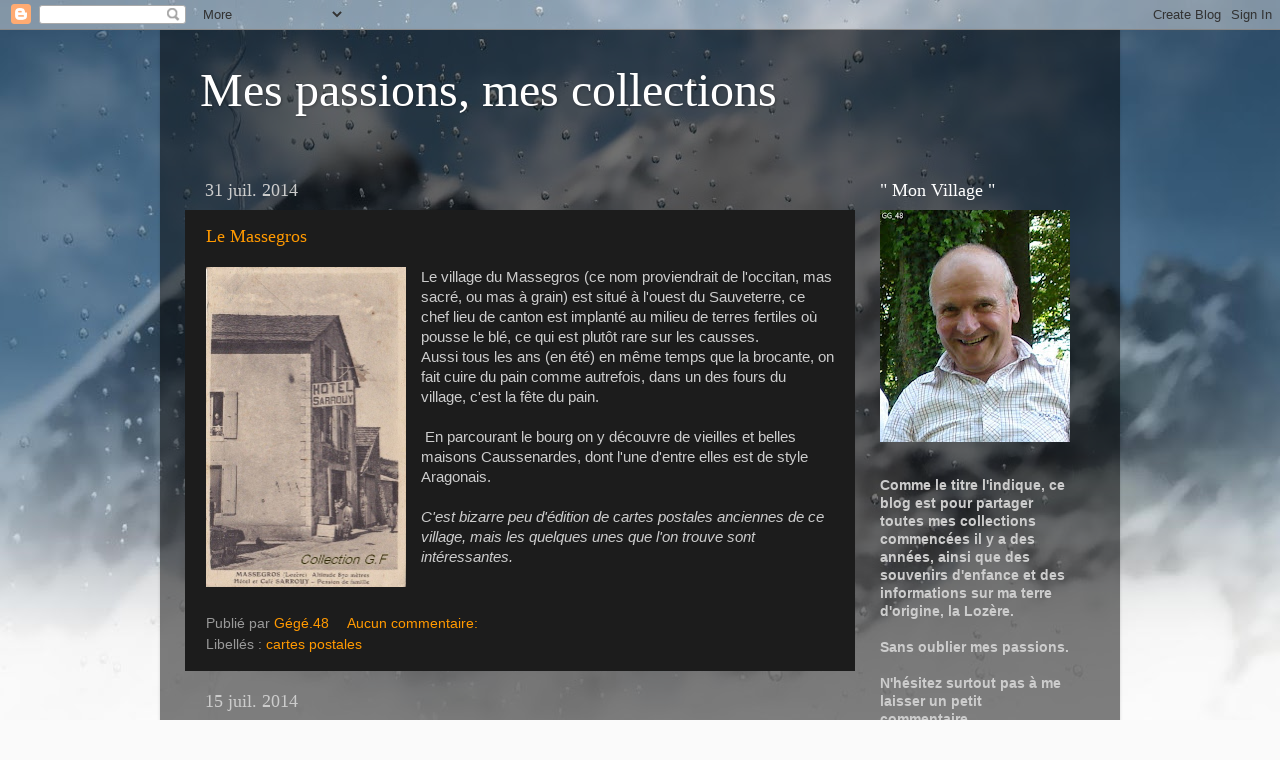

--- FILE ---
content_type: text/html; charset=UTF-8
request_url: https://mespassions-mescollections.blogspot.com/b/stats?style=BLACK_TRANSPARENT&timeRange=ALL_TIME&token=APq4FmD5L7hIjSgul6bgZJPwSDdbYXm9BqC8OIhGoXPd5qbx7KcecDuT4GniRCzETiT0qh1hk030VI1OVYfw1r7muXtmgW8MWw
body_size: -15
content:
{"total":471114,"sparklineOptions":{"backgroundColor":{"fillOpacity":0.1,"fill":"#000000"},"series":[{"areaOpacity":0.3,"color":"#202020"}]},"sparklineData":[[0,10],[1,10],[2,12],[3,17],[4,12],[5,17],[6,19],[7,22],[8,68],[9,12],[10,28],[11,94],[12,12],[13,41],[14,18],[15,76],[16,52],[17,61],[18,45],[19,82],[20,72],[21,26],[22,42],[23,17],[24,15],[25,12],[26,10],[27,22],[28,95],[29,9]],"nextTickMs":3600000}